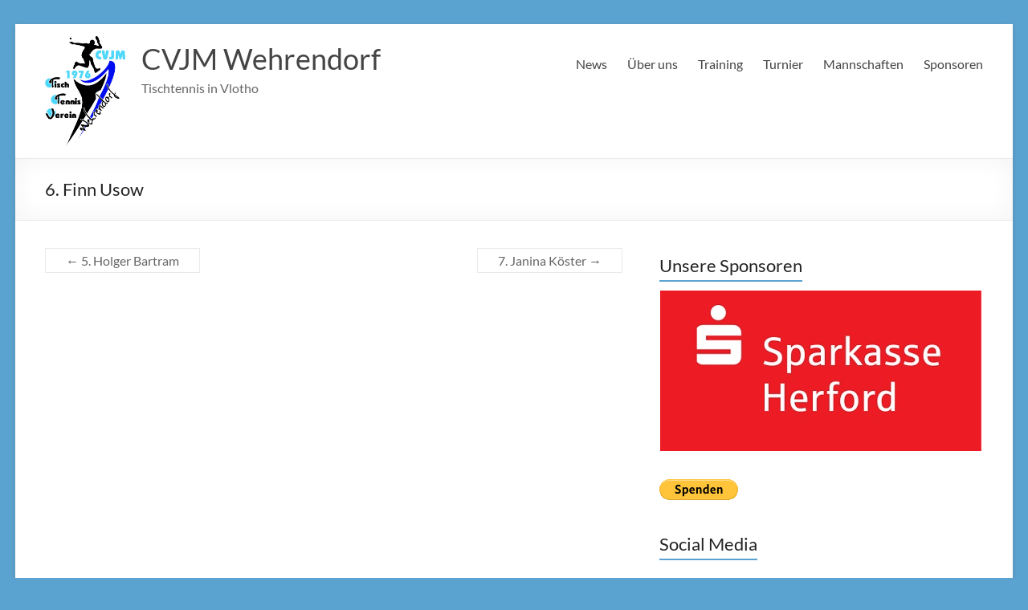

--- FILE ---
content_type: text/html; charset=UTF-8
request_url: https://www.tischtennisverein-cvjm-wehrendorf.de/team_mf/6-finn-usow
body_size: 16470
content:
<!DOCTYPE html>
<!--[if IE 7]>
<html class="ie ie7" lang="de">
<![endif]-->
<!--[if IE 8]>
<html class="ie ie8" lang="de">
<![endif]-->
<!--[if !(IE 7) & !(IE 8)]><!-->
<html lang="de">
<!--<![endif]-->
<head>
	<meta charset="UTF-8" />
	<meta name="viewport" content="width=device-width, initial-scale=1">
	<link rel="profile" href="http://gmpg.org/xfn/11" />
	<title>6. Finn Usow &#8211; CVJM Wehrendorf</title>
<meta name='robots' content='max-image-preview:large' />
<link rel='dns-prefetch' href='//www.tischtennisverein-cvjm-wehrendorf.de' />
<link rel="alternate" type="application/rss+xml" title="CVJM Wehrendorf &raquo; Feed" href="https://www.tischtennisverein-cvjm-wehrendorf.de/feed" />
<link rel="alternate" type="application/rss+xml" title="CVJM Wehrendorf &raquo; Kommentar-Feed" href="https://www.tischtennisverein-cvjm-wehrendorf.de/comments/feed" />
<script type="text/javascript">
window._wpemojiSettings = {"baseUrl":"https:\/\/s.w.org\/images\/core\/emoji\/14.0.0\/72x72\/","ext":".png","svgUrl":"https:\/\/s.w.org\/images\/core\/emoji\/14.0.0\/svg\/","svgExt":".svg","source":{"concatemoji":"https:\/\/www.tischtennisverein-cvjm-wehrendorf.de\/wp-includes\/js\/wp-emoji-release.min.js?ver=6.2.8"}};
/*! This file is auto-generated */
!function(e,a,t){var n,r,o,i=a.createElement("canvas"),p=i.getContext&&i.getContext("2d");function s(e,t){p.clearRect(0,0,i.width,i.height),p.fillText(e,0,0);e=i.toDataURL();return p.clearRect(0,0,i.width,i.height),p.fillText(t,0,0),e===i.toDataURL()}function c(e){var t=a.createElement("script");t.src=e,t.defer=t.type="text/javascript",a.getElementsByTagName("head")[0].appendChild(t)}for(o=Array("flag","emoji"),t.supports={everything:!0,everythingExceptFlag:!0},r=0;r<o.length;r++)t.supports[o[r]]=function(e){if(p&&p.fillText)switch(p.textBaseline="top",p.font="600 32px Arial",e){case"flag":return s("\ud83c\udff3\ufe0f\u200d\u26a7\ufe0f","\ud83c\udff3\ufe0f\u200b\u26a7\ufe0f")?!1:!s("\ud83c\uddfa\ud83c\uddf3","\ud83c\uddfa\u200b\ud83c\uddf3")&&!s("\ud83c\udff4\udb40\udc67\udb40\udc62\udb40\udc65\udb40\udc6e\udb40\udc67\udb40\udc7f","\ud83c\udff4\u200b\udb40\udc67\u200b\udb40\udc62\u200b\udb40\udc65\u200b\udb40\udc6e\u200b\udb40\udc67\u200b\udb40\udc7f");case"emoji":return!s("\ud83e\udef1\ud83c\udffb\u200d\ud83e\udef2\ud83c\udfff","\ud83e\udef1\ud83c\udffb\u200b\ud83e\udef2\ud83c\udfff")}return!1}(o[r]),t.supports.everything=t.supports.everything&&t.supports[o[r]],"flag"!==o[r]&&(t.supports.everythingExceptFlag=t.supports.everythingExceptFlag&&t.supports[o[r]]);t.supports.everythingExceptFlag=t.supports.everythingExceptFlag&&!t.supports.flag,t.DOMReady=!1,t.readyCallback=function(){t.DOMReady=!0},t.supports.everything||(n=function(){t.readyCallback()},a.addEventListener?(a.addEventListener("DOMContentLoaded",n,!1),e.addEventListener("load",n,!1)):(e.attachEvent("onload",n),a.attachEvent("onreadystatechange",function(){"complete"===a.readyState&&t.readyCallback()})),(e=t.source||{}).concatemoji?c(e.concatemoji):e.wpemoji&&e.twemoji&&(c(e.twemoji),c(e.wpemoji)))}(window,document,window._wpemojiSettings);
</script>
<style type="text/css">
img.wp-smiley,
img.emoji {
	display: inline !important;
	border: none !important;
	box-shadow: none !important;
	height: 1em !important;
	width: 1em !important;
	margin: 0 0.07em !important;
	vertical-align: -0.1em !important;
	background: none !important;
	padding: 0 !important;
}
</style>
	<link rel='stylesheet' id='sbi_styles-css' href='https://www.tischtennisverein-cvjm-wehrendorf.de/wp-content/plugins/instagram-feed/css/sbi-styles.min.css?ver=6.2.7' type='text/css' media='all' />
<link rel='stylesheet' id='wp-block-library-css' href='https://www.tischtennisverein-cvjm-wehrendorf.de/wp-includes/css/dist/block-library/style.min.css?ver=6.2.8' type='text/css' media='all' />
<style id='wp-block-library-theme-inline-css' type='text/css'>
.wp-block-audio figcaption{color:#555;font-size:13px;text-align:center}.is-dark-theme .wp-block-audio figcaption{color:hsla(0,0%,100%,.65)}.wp-block-audio{margin:0 0 1em}.wp-block-code{border:1px solid #ccc;border-radius:4px;font-family:Menlo,Consolas,monaco,monospace;padding:.8em 1em}.wp-block-embed figcaption{color:#555;font-size:13px;text-align:center}.is-dark-theme .wp-block-embed figcaption{color:hsla(0,0%,100%,.65)}.wp-block-embed{margin:0 0 1em}.blocks-gallery-caption{color:#555;font-size:13px;text-align:center}.is-dark-theme .blocks-gallery-caption{color:hsla(0,0%,100%,.65)}.wp-block-image figcaption{color:#555;font-size:13px;text-align:center}.is-dark-theme .wp-block-image figcaption{color:hsla(0,0%,100%,.65)}.wp-block-image{margin:0 0 1em}.wp-block-pullquote{border-bottom:4px solid;border-top:4px solid;color:currentColor;margin-bottom:1.75em}.wp-block-pullquote cite,.wp-block-pullquote footer,.wp-block-pullquote__citation{color:currentColor;font-size:.8125em;font-style:normal;text-transform:uppercase}.wp-block-quote{border-left:.25em solid;margin:0 0 1.75em;padding-left:1em}.wp-block-quote cite,.wp-block-quote footer{color:currentColor;font-size:.8125em;font-style:normal;position:relative}.wp-block-quote.has-text-align-right{border-left:none;border-right:.25em solid;padding-left:0;padding-right:1em}.wp-block-quote.has-text-align-center{border:none;padding-left:0}.wp-block-quote.is-large,.wp-block-quote.is-style-large,.wp-block-quote.is-style-plain{border:none}.wp-block-search .wp-block-search__label{font-weight:700}.wp-block-search__button{border:1px solid #ccc;padding:.375em .625em}:where(.wp-block-group.has-background){padding:1.25em 2.375em}.wp-block-separator.has-css-opacity{opacity:.4}.wp-block-separator{border:none;border-bottom:2px solid;margin-left:auto;margin-right:auto}.wp-block-separator.has-alpha-channel-opacity{opacity:1}.wp-block-separator:not(.is-style-wide):not(.is-style-dots){width:100px}.wp-block-separator.has-background:not(.is-style-dots){border-bottom:none;height:1px}.wp-block-separator.has-background:not(.is-style-wide):not(.is-style-dots){height:2px}.wp-block-table{margin:0 0 1em}.wp-block-table td,.wp-block-table th{word-break:normal}.wp-block-table figcaption{color:#555;font-size:13px;text-align:center}.is-dark-theme .wp-block-table figcaption{color:hsla(0,0%,100%,.65)}.wp-block-video figcaption{color:#555;font-size:13px;text-align:center}.is-dark-theme .wp-block-video figcaption{color:hsla(0,0%,100%,.65)}.wp-block-video{margin:0 0 1em}.wp-block-template-part.has-background{margin-bottom:0;margin-top:0;padding:1.25em 2.375em}
</style>
<link rel='stylesheet' id='classic-theme-styles-css' href='https://www.tischtennisverein-cvjm-wehrendorf.de/wp-includes/css/classic-themes.min.css?ver=6.2.8' type='text/css' media='all' />
<style id='global-styles-inline-css' type='text/css'>
body{--wp--preset--color--black: #000000;--wp--preset--color--cyan-bluish-gray: #abb8c3;--wp--preset--color--white: #ffffff;--wp--preset--color--pale-pink: #f78da7;--wp--preset--color--vivid-red: #cf2e2e;--wp--preset--color--luminous-vivid-orange: #ff6900;--wp--preset--color--luminous-vivid-amber: #fcb900;--wp--preset--color--light-green-cyan: #7bdcb5;--wp--preset--color--vivid-green-cyan: #00d084;--wp--preset--color--pale-cyan-blue: #8ed1fc;--wp--preset--color--vivid-cyan-blue: #0693e3;--wp--preset--color--vivid-purple: #9b51e0;--wp--preset--gradient--vivid-cyan-blue-to-vivid-purple: linear-gradient(135deg,rgba(6,147,227,1) 0%,rgb(155,81,224) 100%);--wp--preset--gradient--light-green-cyan-to-vivid-green-cyan: linear-gradient(135deg,rgb(122,220,180) 0%,rgb(0,208,130) 100%);--wp--preset--gradient--luminous-vivid-amber-to-luminous-vivid-orange: linear-gradient(135deg,rgba(252,185,0,1) 0%,rgba(255,105,0,1) 100%);--wp--preset--gradient--luminous-vivid-orange-to-vivid-red: linear-gradient(135deg,rgba(255,105,0,1) 0%,rgb(207,46,46) 100%);--wp--preset--gradient--very-light-gray-to-cyan-bluish-gray: linear-gradient(135deg,rgb(238,238,238) 0%,rgb(169,184,195) 100%);--wp--preset--gradient--cool-to-warm-spectrum: linear-gradient(135deg,rgb(74,234,220) 0%,rgb(151,120,209) 20%,rgb(207,42,186) 40%,rgb(238,44,130) 60%,rgb(251,105,98) 80%,rgb(254,248,76) 100%);--wp--preset--gradient--blush-light-purple: linear-gradient(135deg,rgb(255,206,236) 0%,rgb(152,150,240) 100%);--wp--preset--gradient--blush-bordeaux: linear-gradient(135deg,rgb(254,205,165) 0%,rgb(254,45,45) 50%,rgb(107,0,62) 100%);--wp--preset--gradient--luminous-dusk: linear-gradient(135deg,rgb(255,203,112) 0%,rgb(199,81,192) 50%,rgb(65,88,208) 100%);--wp--preset--gradient--pale-ocean: linear-gradient(135deg,rgb(255,245,203) 0%,rgb(182,227,212) 50%,rgb(51,167,181) 100%);--wp--preset--gradient--electric-grass: linear-gradient(135deg,rgb(202,248,128) 0%,rgb(113,206,126) 100%);--wp--preset--gradient--midnight: linear-gradient(135deg,rgb(2,3,129) 0%,rgb(40,116,252) 100%);--wp--preset--duotone--dark-grayscale: url('#wp-duotone-dark-grayscale');--wp--preset--duotone--grayscale: url('#wp-duotone-grayscale');--wp--preset--duotone--purple-yellow: url('#wp-duotone-purple-yellow');--wp--preset--duotone--blue-red: url('#wp-duotone-blue-red');--wp--preset--duotone--midnight: url('#wp-duotone-midnight');--wp--preset--duotone--magenta-yellow: url('#wp-duotone-magenta-yellow');--wp--preset--duotone--purple-green: url('#wp-duotone-purple-green');--wp--preset--duotone--blue-orange: url('#wp-duotone-blue-orange');--wp--preset--font-size--small: 13px;--wp--preset--font-size--medium: 20px;--wp--preset--font-size--large: 36px;--wp--preset--font-size--x-large: 42px;--wp--preset--spacing--20: 0.44rem;--wp--preset--spacing--30: 0.67rem;--wp--preset--spacing--40: 1rem;--wp--preset--spacing--50: 1.5rem;--wp--preset--spacing--60: 2.25rem;--wp--preset--spacing--70: 3.38rem;--wp--preset--spacing--80: 5.06rem;--wp--preset--shadow--natural: 6px 6px 9px rgba(0, 0, 0, 0.2);--wp--preset--shadow--deep: 12px 12px 50px rgba(0, 0, 0, 0.4);--wp--preset--shadow--sharp: 6px 6px 0px rgba(0, 0, 0, 0.2);--wp--preset--shadow--outlined: 6px 6px 0px -3px rgba(255, 255, 255, 1), 6px 6px rgba(0, 0, 0, 1);--wp--preset--shadow--crisp: 6px 6px 0px rgba(0, 0, 0, 1);}:where(.is-layout-flex){gap: 0.5em;}body .is-layout-flow > .alignleft{float: left;margin-inline-start: 0;margin-inline-end: 2em;}body .is-layout-flow > .alignright{float: right;margin-inline-start: 2em;margin-inline-end: 0;}body .is-layout-flow > .aligncenter{margin-left: auto !important;margin-right: auto !important;}body .is-layout-constrained > .alignleft{float: left;margin-inline-start: 0;margin-inline-end: 2em;}body .is-layout-constrained > .alignright{float: right;margin-inline-start: 2em;margin-inline-end: 0;}body .is-layout-constrained > .aligncenter{margin-left: auto !important;margin-right: auto !important;}body .is-layout-constrained > :where(:not(.alignleft):not(.alignright):not(.alignfull)){max-width: var(--wp--style--global--content-size);margin-left: auto !important;margin-right: auto !important;}body .is-layout-constrained > .alignwide{max-width: var(--wp--style--global--wide-size);}body .is-layout-flex{display: flex;}body .is-layout-flex{flex-wrap: wrap;align-items: center;}body .is-layout-flex > *{margin: 0;}:where(.wp-block-columns.is-layout-flex){gap: 2em;}.has-black-color{color: var(--wp--preset--color--black) !important;}.has-cyan-bluish-gray-color{color: var(--wp--preset--color--cyan-bluish-gray) !important;}.has-white-color{color: var(--wp--preset--color--white) !important;}.has-pale-pink-color{color: var(--wp--preset--color--pale-pink) !important;}.has-vivid-red-color{color: var(--wp--preset--color--vivid-red) !important;}.has-luminous-vivid-orange-color{color: var(--wp--preset--color--luminous-vivid-orange) !important;}.has-luminous-vivid-amber-color{color: var(--wp--preset--color--luminous-vivid-amber) !important;}.has-light-green-cyan-color{color: var(--wp--preset--color--light-green-cyan) !important;}.has-vivid-green-cyan-color{color: var(--wp--preset--color--vivid-green-cyan) !important;}.has-pale-cyan-blue-color{color: var(--wp--preset--color--pale-cyan-blue) !important;}.has-vivid-cyan-blue-color{color: var(--wp--preset--color--vivid-cyan-blue) !important;}.has-vivid-purple-color{color: var(--wp--preset--color--vivid-purple) !important;}.has-black-background-color{background-color: var(--wp--preset--color--black) !important;}.has-cyan-bluish-gray-background-color{background-color: var(--wp--preset--color--cyan-bluish-gray) !important;}.has-white-background-color{background-color: var(--wp--preset--color--white) !important;}.has-pale-pink-background-color{background-color: var(--wp--preset--color--pale-pink) !important;}.has-vivid-red-background-color{background-color: var(--wp--preset--color--vivid-red) !important;}.has-luminous-vivid-orange-background-color{background-color: var(--wp--preset--color--luminous-vivid-orange) !important;}.has-luminous-vivid-amber-background-color{background-color: var(--wp--preset--color--luminous-vivid-amber) !important;}.has-light-green-cyan-background-color{background-color: var(--wp--preset--color--light-green-cyan) !important;}.has-vivid-green-cyan-background-color{background-color: var(--wp--preset--color--vivid-green-cyan) !important;}.has-pale-cyan-blue-background-color{background-color: var(--wp--preset--color--pale-cyan-blue) !important;}.has-vivid-cyan-blue-background-color{background-color: var(--wp--preset--color--vivid-cyan-blue) !important;}.has-vivid-purple-background-color{background-color: var(--wp--preset--color--vivid-purple) !important;}.has-black-border-color{border-color: var(--wp--preset--color--black) !important;}.has-cyan-bluish-gray-border-color{border-color: var(--wp--preset--color--cyan-bluish-gray) !important;}.has-white-border-color{border-color: var(--wp--preset--color--white) !important;}.has-pale-pink-border-color{border-color: var(--wp--preset--color--pale-pink) !important;}.has-vivid-red-border-color{border-color: var(--wp--preset--color--vivid-red) !important;}.has-luminous-vivid-orange-border-color{border-color: var(--wp--preset--color--luminous-vivid-orange) !important;}.has-luminous-vivid-amber-border-color{border-color: var(--wp--preset--color--luminous-vivid-amber) !important;}.has-light-green-cyan-border-color{border-color: var(--wp--preset--color--light-green-cyan) !important;}.has-vivid-green-cyan-border-color{border-color: var(--wp--preset--color--vivid-green-cyan) !important;}.has-pale-cyan-blue-border-color{border-color: var(--wp--preset--color--pale-cyan-blue) !important;}.has-vivid-cyan-blue-border-color{border-color: var(--wp--preset--color--vivid-cyan-blue) !important;}.has-vivid-purple-border-color{border-color: var(--wp--preset--color--vivid-purple) !important;}.has-vivid-cyan-blue-to-vivid-purple-gradient-background{background: var(--wp--preset--gradient--vivid-cyan-blue-to-vivid-purple) !important;}.has-light-green-cyan-to-vivid-green-cyan-gradient-background{background: var(--wp--preset--gradient--light-green-cyan-to-vivid-green-cyan) !important;}.has-luminous-vivid-amber-to-luminous-vivid-orange-gradient-background{background: var(--wp--preset--gradient--luminous-vivid-amber-to-luminous-vivid-orange) !important;}.has-luminous-vivid-orange-to-vivid-red-gradient-background{background: var(--wp--preset--gradient--luminous-vivid-orange-to-vivid-red) !important;}.has-very-light-gray-to-cyan-bluish-gray-gradient-background{background: var(--wp--preset--gradient--very-light-gray-to-cyan-bluish-gray) !important;}.has-cool-to-warm-spectrum-gradient-background{background: var(--wp--preset--gradient--cool-to-warm-spectrum) !important;}.has-blush-light-purple-gradient-background{background: var(--wp--preset--gradient--blush-light-purple) !important;}.has-blush-bordeaux-gradient-background{background: var(--wp--preset--gradient--blush-bordeaux) !important;}.has-luminous-dusk-gradient-background{background: var(--wp--preset--gradient--luminous-dusk) !important;}.has-pale-ocean-gradient-background{background: var(--wp--preset--gradient--pale-ocean) !important;}.has-electric-grass-gradient-background{background: var(--wp--preset--gradient--electric-grass) !important;}.has-midnight-gradient-background{background: var(--wp--preset--gradient--midnight) !important;}.has-small-font-size{font-size: var(--wp--preset--font-size--small) !important;}.has-medium-font-size{font-size: var(--wp--preset--font-size--medium) !important;}.has-large-font-size{font-size: var(--wp--preset--font-size--large) !important;}.has-x-large-font-size{font-size: var(--wp--preset--font-size--x-large) !important;}
.wp-block-navigation a:where(:not(.wp-element-button)){color: inherit;}
:where(.wp-block-columns.is-layout-flex){gap: 2em;}
.wp-block-pullquote{font-size: 1.5em;line-height: 1.6;}
</style>
<link rel='stylesheet' id='contact-form-7-css' href='https://www.tischtennisverein-cvjm-wehrendorf.de/wp-content/plugins/contact-form-7/includes/css/styles.css?ver=5.7.7' type='text/css' media='all' />
<link rel='stylesheet' id='easingslider-css' href='https://www.tischtennisverein-cvjm-wehrendorf.de/wp-content/plugins/easing-slider/assets/css/public.min.css?ver=3.0.8' type='text/css' media='all' />
<link rel='stylesheet' id='team_manager-normalize-css-css' href='https://www.tischtennisverein-cvjm-wehrendorf.de/wp-content/plugins/team-showcase/assets/css/normalize.css?ver=6.2.8' type='text/css' media='all' />
<link rel='stylesheet' id='team_manager-awesome-css-css' href='https://www.tischtennisverein-cvjm-wehrendorf.de/wp-content/plugins/team-showcase/assets/css/font-awesome.css?ver=6.2.8' type='text/css' media='all' />
<link rel='stylesheet' id='team_manager-featherlight-css-css' href='https://www.tischtennisverein-cvjm-wehrendorf.de/wp-content/plugins/team-showcase/assets/css/featherlight.css?ver=6.2.8' type='text/css' media='all' />
<link rel='stylesheet' id='team_manager-style1-css-css' href='https://www.tischtennisverein-cvjm-wehrendorf.de/wp-content/plugins/team-showcase/assets/css/style1.css?ver=6.2.8' type='text/css' media='all' />
<link rel='stylesheet' id='spacious_style-css' href='https://www.tischtennisverein-cvjm-wehrendorf.de/wp-content/themes/spacious/style.css?ver=6.2.8' type='text/css' media='all' />
<style id='spacious_style-inline-css' type='text/css'>
.previous a:hover, .next a:hover, a, #site-title a:hover, .main-navigation ul li.current_page_item a, .main-navigation ul li:hover > a, .main-navigation ul li ul li a:hover, .main-navigation ul li ul li:hover > a, .main-navigation ul li.current-menu-item ul li a:hover, .main-navigation ul li:hover > .sub-toggle, .main-navigation a:hover, .main-navigation ul li.current-menu-item a, .main-navigation ul li.current_page_ancestor a, .main-navigation ul li.current-menu-ancestor a, .main-navigation ul li.current_page_item a, .main-navigation ul li:hover > a, .small-menu a:hover, .small-menu ul li.current-menu-item a, .small-menu ul li.current_page_ancestor a, .small-menu ul li.current-menu-ancestor a, .small-menu ul li.current_page_item a, .small-menu ul li:hover > a, .breadcrumb a:hover, .tg-one-half .widget-title a:hover, .tg-one-third .widget-title a:hover, .tg-one-fourth .widget-title a:hover, .pagination a span:hover, #content .comments-area a.comment-permalink:hover, .comments-area .comment-author-link a:hover, .comment .comment-reply-link:hover, .nav-previous a:hover, .nav-next a:hover, #wp-calendar #today, .footer-widgets-area a:hover, .footer-socket-wrapper .copyright a:hover, .read-more, .more-link, .post .entry-title a:hover, .page .entry-title a:hover, .post .entry-meta a:hover, .type-page .entry-meta a:hover, .single #content .tags a:hover, .widget_testimonial .testimonial-icon:before, .header-action .search-wrapper:hover .fa{color:#5aa3d0;}.spacious-button, input[type="reset"], input[type="button"], input[type="submit"], button, #featured-slider .slider-read-more-button, #controllers a:hover, #controllers a.active, .pagination span ,.site-header .menu-toggle:hover, .call-to-action-button, .comments-area .comment-author-link span, a#back-top:before, .post .entry-meta .read-more-link, a#scroll-up, .search-form span, .main-navigation .tg-header-button-wrap.button-one a{background-color:#5aa3d0;}.main-small-navigation li:hover, .main-small-navigation ul > .current_page_item, .main-small-navigation ul > .current-menu-item, .spacious-woocommerce-cart-views .cart-value{background:#5aa3d0;}.main-navigation ul li ul, .widget_testimonial .testimonial-post{border-top-color:#5aa3d0;}blockquote, .call-to-action-content-wrapper{border-left-color:#5aa3d0;}.site-header .menu-toggle:hover.entry-meta a.read-more:hover,#featured-slider .slider-read-more-button:hover,.call-to-action-button:hover,.entry-meta .read-more-link:hover,.spacious-button:hover, input[type="reset"]:hover, input[type="button"]:hover, input[type="submit"]:hover, button:hover{background:#28719e;}.pagination a span:hover, .main-navigation .tg-header-button-wrap.button-one a{border-color:#5aa3d0;}.widget-title span{border-bottom-color:#5aa3d0;}.widget_service_block a.more-link:hover, .widget_featured_single_post a.read-more:hover,#secondary a:hover,logged-in-as:hover  a,.single-page p a:hover{color:#28719e;}.main-navigation .tg-header-button-wrap.button-one a:hover{background-color:#28719e;}
</style>
<link rel='stylesheet' id='spacious-genericons-css' href='https://www.tischtennisverein-cvjm-wehrendorf.de/wp-content/themes/spacious/genericons/genericons.css?ver=3.3.1' type='text/css' media='all' />
<link rel='stylesheet' id='spacious-font-awesome-css' href='https://www.tischtennisverein-cvjm-wehrendorf.de/wp-content/themes/spacious/font-awesome/css/font-awesome.min.css?ver=4.7.0' type='text/css' media='all' />
<!--n2css--><script type='text/javascript' src='https://www.tischtennisverein-cvjm-wehrendorf.de/wp-includes/js/jquery/jquery.min.js?ver=3.6.4' id='jquery-core-js'></script>
<script type='text/javascript' src='https://www.tischtennisverein-cvjm-wehrendorf.de/wp-includes/js/jquery/jquery-migrate.min.js?ver=3.4.0' id='jquery-migrate-js'></script>
<script type='text/javascript' src='https://www.tischtennisverein-cvjm-wehrendorf.de/wp-content/plugins/easing-slider/assets/js/public.min.js?ver=3.0.8' id='easingslider-js'></script>
<script type='text/javascript' src='https://www.tischtennisverein-cvjm-wehrendorf.de/wp-content/plugins/team-showcase/assets/js/modernizr.custom.js?ver=1.0' id='team_manager-modernizer-js'></script>
<script type='text/javascript' src='https://www.tischtennisverein-cvjm-wehrendorf.de/wp-content/plugins/team-showcase/assets/js/classie.js?ver=1.0' id='team_manager-classie-js'></script>
<script type='text/javascript' src='https://www.tischtennisverein-cvjm-wehrendorf.de/wp-content/plugins/team-showcase/assets/js/featherlight.js?ver=1.0' id='team_manager-featherlight-js'></script>
<script type='text/javascript' src='https://www.tischtennisverein-cvjm-wehrendorf.de/wp-content/plugins/team-showcase/assets/js/main.js?ver=1.0' id='team_manager-main-js'></script>
<script type='text/javascript' src='https://www.tischtennisverein-cvjm-wehrendorf.de/wp-content/themes/spacious/js/spacious-custom.js?ver=6.2.8' id='spacious-custom-js'></script>
<!--[if lte IE 8]>
<script type='text/javascript' src='https://www.tischtennisverein-cvjm-wehrendorf.de/wp-content/themes/spacious/js/html5shiv.min.js?ver=6.2.8' id='html5-js'></script>
<![endif]-->
<link rel="https://api.w.org/" href="https://www.tischtennisverein-cvjm-wehrendorf.de/wp-json/" /><link rel="EditURI" type="application/rsd+xml" title="RSD" href="https://www.tischtennisverein-cvjm-wehrendorf.de/xmlrpc.php?rsd" />
<link rel="wlwmanifest" type="application/wlwmanifest+xml" href="https://www.tischtennisverein-cvjm-wehrendorf.de/wp-includes/wlwmanifest.xml" />
<meta name="generator" content="WordPress 6.2.8" />
<link rel="canonical" href="https://www.tischtennisverein-cvjm-wehrendorf.de/team_mf/6-finn-usow" />
<link rel='shortlink' href='https://www.tischtennisverein-cvjm-wehrendorf.de/?p=1351' />
<link rel="alternate" type="application/json+oembed" href="https://www.tischtennisverein-cvjm-wehrendorf.de/wp-json/oembed/1.0/embed?url=https%3A%2F%2Fwww.tischtennisverein-cvjm-wehrendorf.de%2Fteam_mf%2F6-finn-usow" />
<link rel="alternate" type="text/xml+oembed" href="https://www.tischtennisverein-cvjm-wehrendorf.de/wp-json/oembed/1.0/embed?url=https%3A%2F%2Fwww.tischtennisverein-cvjm-wehrendorf.de%2Fteam_mf%2F6-finn-usow&#038;format=xml" />
<style id="mystickymenu" type="text/css">#mysticky-nav { width:100%; position: static; }#mysticky-nav.wrapfixed { position:fixed; left: 0px; margin-top:0px;  z-index: 99990; -webkit-transition: 0.3s; -moz-transition: 0.3s; -o-transition: 0.3s; transition: 0.3s; -ms-filter:"progid:DXImageTransform.Microsoft.Alpha(Opacity=90)"; filter: alpha(opacity=90); opacity:0.9; background-color: #f7f5e7;}#mysticky-nav.wrapfixed .myfixed{ background-color: #f7f5e7; position: relative;top: auto;left: auto;right: auto;}#mysticky-nav .myfixed { margin:0 auto; float:none; border:0px; background:none; max-width:100%; }</style>			<style type="text/css">
																															</style>
				<style type="text/css">
			#site-title a {
			color: 5aa3d0;
		}
		#site-description {
			color: 5aa3d0;
		}
		</style>
	<style type="text/css" id="custom-background-css">
body.custom-background { background-color: #5aa3d0; }
</style>
	<link rel="icon" href="https://www.tischtennisverein-cvjm-wehrendorf.de/wp-content/uploads/2019/01/cropped-cropped-Logo_Tisch_Tennis_Verein_Wehrendorf_in_Pfaden_small-1-32x32.jpg" sizes="32x32" />
<link rel="icon" href="https://www.tischtennisverein-cvjm-wehrendorf.de/wp-content/uploads/2019/01/cropped-cropped-Logo_Tisch_Tennis_Verein_Wehrendorf_in_Pfaden_small-1-192x192.jpg" sizes="192x192" />
<link rel="apple-touch-icon" href="https://www.tischtennisverein-cvjm-wehrendorf.de/wp-content/uploads/2019/01/cropped-cropped-Logo_Tisch_Tennis_Verein_Wehrendorf_in_Pfaden_small-1-180x180.jpg" />
<meta name="msapplication-TileImage" content="https://www.tischtennisverein-cvjm-wehrendorf.de/wp-content/uploads/2019/01/cropped-cropped-Logo_Tisch_Tennis_Verein_Wehrendorf_in_Pfaden_small-1-270x270.jpg" />
		<style type="text/css"> blockquote { border-left: 3px solid #5aa3d0; }
			.spacious-button, input[type="reset"], input[type="button"], input[type="submit"], button { background-color: #5aa3d0; }
			.previous a:hover, .next a:hover { 	color: #5aa3d0; }
			a { color: #5aa3d0; }
			#site-title a:hover { color: #5aa3d0; }
			.main-navigation ul li.current_page_item a, .main-navigation ul li:hover > a { color: #5aa3d0; }
			.main-navigation ul li ul { border-top: 1px solid #5aa3d0; }
			.main-navigation ul li ul li a:hover, .main-navigation ul li ul li:hover > a, .main-navigation ul li.current-menu-item ul li a:hover, .main-navigation ul li:hover > .sub-toggle { color: #5aa3d0; }
			.site-header .menu-toggle:hover.entry-meta a.read-more:hover,#featured-slider .slider-read-more-button:hover,.call-to-action-button:hover,.entry-meta .read-more-link:hover,.spacious-button:hover, input[type="reset"]:hover, input[type="button"]:hover, input[type="submit"]:hover, button:hover { background: #28719e; }
			.main-small-navigation li:hover { background: #5aa3d0; }
			.main-small-navigation ul > .current_page_item, .main-small-navigation ul > .current-menu-item { background: #5aa3d0; }
			.main-navigation a:hover, .main-navigation ul li.current-menu-item a, .main-navigation ul li.current_page_ancestor a, .main-navigation ul li.current-menu-ancestor a, .main-navigation ul li.current_page_item a, .main-navigation ul li:hover > a  { color: #5aa3d0; }
			.small-menu a:hover, .small-menu ul li.current-menu-item a, .small-menu ul li.current_page_ancestor a, .small-menu ul li.current-menu-ancestor a, .small-menu ul li.current_page_item a, .small-menu ul li:hover > a { color: #5aa3d0; }
			#featured-slider .slider-read-more-button { background-color: #5aa3d0; }
			#controllers a:hover, #controllers a.active { background-color: #5aa3d0; color: #5aa3d0; }
			.widget_service_block a.more-link:hover, .widget_featured_single_post a.read-more:hover,#secondary a:hover,logged-in-as:hover  a,.single-page p a:hover{ color: #28719e; }
			.breadcrumb a:hover { color: #5aa3d0; }
			.tg-one-half .widget-title a:hover, .tg-one-third .widget-title a:hover, .tg-one-fourth .widget-title a:hover { color: #5aa3d0; }
			.pagination span ,.site-header .menu-toggle:hover{ background-color: #5aa3d0; }
			.pagination a span:hover { color: #5aa3d0; border-color: #5aa3d0; }
			.widget_testimonial .testimonial-post { border-color: #5aa3d0 #EAEAEA #EAEAEA #EAEAEA; }
			.call-to-action-content-wrapper { border-color: #EAEAEA #EAEAEA #EAEAEA #5aa3d0; }
			.call-to-action-button { background-color: #5aa3d0; }
			#content .comments-area a.comment-permalink:hover { color: #5aa3d0; }
			.comments-area .comment-author-link a:hover { color: #5aa3d0; }
			.comments-area .comment-author-link span { background-color: #5aa3d0; }
			.comment .comment-reply-link:hover { color: #5aa3d0; }
			.nav-previous a:hover, .nav-next a:hover { color: #5aa3d0; }
			#wp-calendar #today { color: #5aa3d0; }
			.widget-title span { border-bottom: 2px solid #5aa3d0; }
			.footer-widgets-area a:hover { color: #5aa3d0 !important; }
			.footer-socket-wrapper .copyright a:hover { color: #5aa3d0; }
			a#back-top:before { background-color: #5aa3d0; }
			.read-more, .more-link { color: #5aa3d0; }
			.post .entry-title a:hover, .page .entry-title a:hover { color: #5aa3d0; }
			.post .entry-meta .read-more-link { background-color: #5aa3d0; }
			.post .entry-meta a:hover, .type-page .entry-meta a:hover { color: #5aa3d0; }
			.single #content .tags a:hover { color: #5aa3d0; }
			.widget_testimonial .testimonial-icon:before { color: #5aa3d0; }
			a#scroll-up { background-color: #5aa3d0; }
			.search-form span { background-color: #5aa3d0; }.header-action .search-wrapper:hover .fa{ color: #5aa3d0} .spacious-woocommerce-cart-views .cart-value { background:#5aa3d0}.main-navigation .tg-header-button-wrap.button-one a{background-color:#5aa3d0} .main-navigation .tg-header-button-wrap.button-one a{border-color:#5aa3d0}.main-navigation .tg-header-button-wrap.button-one a:hover{background-color:#28719e}.main-navigation .tg-header-button-wrap.button-one a:hover{border-color:#28719e}</style>
				<style type="text/css" id="wp-custom-css">
			.custom-logo {
	width: 100px;
}


.by-author, .date, .category {
	display: none;
}
		</style>
		</head>

<body class="team_mf-template-default single single-team_mf postid-1351 custom-background wp-custom-logo wp-embed-responsive  narrow-1218">

<svg xmlns="http://www.w3.org/2000/svg" viewBox="0 0 0 0" width="0" height="0" focusable="false" role="none" style="visibility: hidden; position: absolute; left: -9999px; overflow: hidden;" ><defs><filter id="wp-duotone-dark-grayscale"><feColorMatrix color-interpolation-filters="sRGB" type="matrix" values=" .299 .587 .114 0 0 .299 .587 .114 0 0 .299 .587 .114 0 0 .299 .587 .114 0 0 " /><feComponentTransfer color-interpolation-filters="sRGB" ><feFuncR type="table" tableValues="0 0.49803921568627" /><feFuncG type="table" tableValues="0 0.49803921568627" /><feFuncB type="table" tableValues="0 0.49803921568627" /><feFuncA type="table" tableValues="1 1" /></feComponentTransfer><feComposite in2="SourceGraphic" operator="in" /></filter></defs></svg><svg xmlns="http://www.w3.org/2000/svg" viewBox="0 0 0 0" width="0" height="0" focusable="false" role="none" style="visibility: hidden; position: absolute; left: -9999px; overflow: hidden;" ><defs><filter id="wp-duotone-grayscale"><feColorMatrix color-interpolation-filters="sRGB" type="matrix" values=" .299 .587 .114 0 0 .299 .587 .114 0 0 .299 .587 .114 0 0 .299 .587 .114 0 0 " /><feComponentTransfer color-interpolation-filters="sRGB" ><feFuncR type="table" tableValues="0 1" /><feFuncG type="table" tableValues="0 1" /><feFuncB type="table" tableValues="0 1" /><feFuncA type="table" tableValues="1 1" /></feComponentTransfer><feComposite in2="SourceGraphic" operator="in" /></filter></defs></svg><svg xmlns="http://www.w3.org/2000/svg" viewBox="0 0 0 0" width="0" height="0" focusable="false" role="none" style="visibility: hidden; position: absolute; left: -9999px; overflow: hidden;" ><defs><filter id="wp-duotone-purple-yellow"><feColorMatrix color-interpolation-filters="sRGB" type="matrix" values=" .299 .587 .114 0 0 .299 .587 .114 0 0 .299 .587 .114 0 0 .299 .587 .114 0 0 " /><feComponentTransfer color-interpolation-filters="sRGB" ><feFuncR type="table" tableValues="0.54901960784314 0.98823529411765" /><feFuncG type="table" tableValues="0 1" /><feFuncB type="table" tableValues="0.71764705882353 0.25490196078431" /><feFuncA type="table" tableValues="1 1" /></feComponentTransfer><feComposite in2="SourceGraphic" operator="in" /></filter></defs></svg><svg xmlns="http://www.w3.org/2000/svg" viewBox="0 0 0 0" width="0" height="0" focusable="false" role="none" style="visibility: hidden; position: absolute; left: -9999px; overflow: hidden;" ><defs><filter id="wp-duotone-blue-red"><feColorMatrix color-interpolation-filters="sRGB" type="matrix" values=" .299 .587 .114 0 0 .299 .587 .114 0 0 .299 .587 .114 0 0 .299 .587 .114 0 0 " /><feComponentTransfer color-interpolation-filters="sRGB" ><feFuncR type="table" tableValues="0 1" /><feFuncG type="table" tableValues="0 0.27843137254902" /><feFuncB type="table" tableValues="0.5921568627451 0.27843137254902" /><feFuncA type="table" tableValues="1 1" /></feComponentTransfer><feComposite in2="SourceGraphic" operator="in" /></filter></defs></svg><svg xmlns="http://www.w3.org/2000/svg" viewBox="0 0 0 0" width="0" height="0" focusable="false" role="none" style="visibility: hidden; position: absolute; left: -9999px; overflow: hidden;" ><defs><filter id="wp-duotone-midnight"><feColorMatrix color-interpolation-filters="sRGB" type="matrix" values=" .299 .587 .114 0 0 .299 .587 .114 0 0 .299 .587 .114 0 0 .299 .587 .114 0 0 " /><feComponentTransfer color-interpolation-filters="sRGB" ><feFuncR type="table" tableValues="0 0" /><feFuncG type="table" tableValues="0 0.64705882352941" /><feFuncB type="table" tableValues="0 1" /><feFuncA type="table" tableValues="1 1" /></feComponentTransfer><feComposite in2="SourceGraphic" operator="in" /></filter></defs></svg><svg xmlns="http://www.w3.org/2000/svg" viewBox="0 0 0 0" width="0" height="0" focusable="false" role="none" style="visibility: hidden; position: absolute; left: -9999px; overflow: hidden;" ><defs><filter id="wp-duotone-magenta-yellow"><feColorMatrix color-interpolation-filters="sRGB" type="matrix" values=" .299 .587 .114 0 0 .299 .587 .114 0 0 .299 .587 .114 0 0 .299 .587 .114 0 0 " /><feComponentTransfer color-interpolation-filters="sRGB" ><feFuncR type="table" tableValues="0.78039215686275 1" /><feFuncG type="table" tableValues="0 0.94901960784314" /><feFuncB type="table" tableValues="0.35294117647059 0.47058823529412" /><feFuncA type="table" tableValues="1 1" /></feComponentTransfer><feComposite in2="SourceGraphic" operator="in" /></filter></defs></svg><svg xmlns="http://www.w3.org/2000/svg" viewBox="0 0 0 0" width="0" height="0" focusable="false" role="none" style="visibility: hidden; position: absolute; left: -9999px; overflow: hidden;" ><defs><filter id="wp-duotone-purple-green"><feColorMatrix color-interpolation-filters="sRGB" type="matrix" values=" .299 .587 .114 0 0 .299 .587 .114 0 0 .299 .587 .114 0 0 .299 .587 .114 0 0 " /><feComponentTransfer color-interpolation-filters="sRGB" ><feFuncR type="table" tableValues="0.65098039215686 0.40392156862745" /><feFuncG type="table" tableValues="0 1" /><feFuncB type="table" tableValues="0.44705882352941 0.4" /><feFuncA type="table" tableValues="1 1" /></feComponentTransfer><feComposite in2="SourceGraphic" operator="in" /></filter></defs></svg><svg xmlns="http://www.w3.org/2000/svg" viewBox="0 0 0 0" width="0" height="0" focusable="false" role="none" style="visibility: hidden; position: absolute; left: -9999px; overflow: hidden;" ><defs><filter id="wp-duotone-blue-orange"><feColorMatrix color-interpolation-filters="sRGB" type="matrix" values=" .299 .587 .114 0 0 .299 .587 .114 0 0 .299 .587 .114 0 0 .299 .587 .114 0 0 " /><feComponentTransfer color-interpolation-filters="sRGB" ><feFuncR type="table" tableValues="0.098039215686275 1" /><feFuncG type="table" tableValues="0 0.66274509803922" /><feFuncB type="table" tableValues="0.84705882352941 0.41960784313725" /><feFuncA type="table" tableValues="1 1" /></feComponentTransfer><feComposite in2="SourceGraphic" operator="in" /></filter></defs></svg>
<div id="page" class="hfeed site">
	<a class="skip-link screen-reader-text" href="#main">Zum Inhalt springen</a>

	
	
	<header id="masthead" class="site-header clearfix spacious-header-display-one">

		
		
		<div id="header-text-nav-container" class="">

			<div class="inner-wrap" id="spacious-header-display-one">

				<div id="header-text-nav-wrap" class="clearfix">
					<div id="header-left-section">
													<div id="header-logo-image">

								<a href="https://www.tischtennisverein-cvjm-wehrendorf.de/" class="custom-logo-link" rel="home"><img width="750" height="1024" src="https://www.tischtennisverein-cvjm-wehrendorf.de/wp-content/uploads/2019/01/Logo.jpg" class="custom-logo" alt="CVJM Wehrendorf" decoding="async" srcset="https://www.tischtennisverein-cvjm-wehrendorf.de/wp-content/uploads/2019/01/Logo.jpg 750w, https://www.tischtennisverein-cvjm-wehrendorf.de/wp-content/uploads/2019/01/Logo-220x300.jpg 220w" sizes="(max-width: 750px) 100vw, 750px" /></a>
							</div><!-- #header-logo-image -->

							
						<div id="header-text" class="">
															<h3 id="site-title">
									<a href="https://www.tischtennisverein-cvjm-wehrendorf.de/"
									   title="CVJM Wehrendorf"
									   rel="home">CVJM Wehrendorf</a>
								</h3>
														<p id="site-description">Tischtennis in Vlotho</p>
							<!-- #site-description -->
						</div><!-- #header-text -->

					</div><!-- #header-left-section -->
					<div id="header-right-section">
						
													<div class="header-action">
															</div>
						
						
		<nav id="site-navigation" class="main-navigation clearfix   " role="navigation">
			<p class="menu-toggle">
				<span class="screen-reader-text">Menü</span>
			</p>
			<div class="menu-primary-container"><ul id="menu-hauptmenue" class="menu"><li id="menu-item-21" class="menu-item menu-item-type-post_type menu-item-object-page current_page_parent menu-item-21"><a href="https://www.tischtennisverein-cvjm-wehrendorf.de/blog">News</a></li>
<li id="menu-item-243" class="menu-item menu-item-type-post_type menu-item-object-page menu-item-has-children menu-item-243"><a href="https://www.tischtennisverein-cvjm-wehrendorf.de/ueber-uns">Über uns</a>
<ul class="sub-menu">
	<li id="menu-item-244" class="menu-item menu-item-type-post_type menu-item-object-page menu-item-244"><a href="https://www.tischtennisverein-cvjm-wehrendorf.de/unsere-satzung">Unsere Satzung</a></li>
	<li id="menu-item-245" class="menu-item menu-item-type-post_type menu-item-object-page menu-item-245"><a href="https://www.tischtennisverein-cvjm-wehrendorf.de/der-vorstand">Der Vorstand</a></li>
	<li id="menu-item-373" class="menu-item menu-item-type-post_type menu-item-object-page menu-item-373"><a href="https://www.tischtennisverein-cvjm-wehrendorf.de/mitglied-werden">Mitglied werden</a></li>
	<li id="menu-item-1269" class="menu-item menu-item-type-post_type menu-item-object-page menu-item-1269"><a href="https://www.tischtennisverein-cvjm-wehrendorf.de/spenden">Spenden</a></li>
	<li id="menu-item-1778" class="menu-item menu-item-type-post_type menu-item-object-page menu-item-1778"><a href="https://www.tischtennisverein-cvjm-wehrendorf.de/fahrtkostenzuschuss-jugend">Fahrtkostenzuschuss Jugend</a></li>
	<li id="menu-item-1864" class="menu-item menu-item-type-post_type menu-item-object-page menu-item-1864"><a href="https://www.tischtennisverein-cvjm-wehrendorf.de/die-hymne">Die Hymne</a></li>
	<li id="menu-item-1858" class="menu-item menu-item-type-post_type menu-item-object-page menu-item-1858"><a href="https://www.tischtennisverein-cvjm-wehrendorf.de/faq-unser-vereinsleben">FAQ &#8211; Unser Vereinsleben</a></li>
	<li id="menu-item-1872" class="menu-item menu-item-type-post_type menu-item-object-page menu-item-1872"><a href="https://www.tischtennisverein-cvjm-wehrendorf.de/faq-die-wichtigsten-spielregeln">FAQ &#8211; Die wichtigsten Spielregeln</a></li>
</ul>
</li>
<li id="menu-item-188" class="menu-item menu-item-type-post_type menu-item-object-page menu-item-188"><a href="https://www.tischtennisverein-cvjm-wehrendorf.de/training">Training</a></li>
<li id="menu-item-345" class="menu-item menu-item-type-post_type menu-item-object-page menu-item-has-children menu-item-345"><a href="https://www.tischtennisverein-cvjm-wehrendorf.de/turnier">Turnier</a>
<ul class="sub-menu">
	<li id="menu-item-428" class="menu-item menu-item-type-post_type menu-item-object-page menu-item-428"><a href="https://www.tischtennisverein-cvjm-wehrendorf.de/17-westfaelisches-tischtennisturnier">17. Westfälisches Tischtennisturnier</a></li>
	<li id="menu-item-427" class="menu-item menu-item-type-post_type menu-item-object-page menu-item-427"><a href="https://www.tischtennisverein-cvjm-wehrendorf.de/18-westfaelisches-tischtennisturnier">18. Westfälisches Tischtennisturnier</a></li>
	<li id="menu-item-426" class="menu-item menu-item-type-post_type menu-item-object-page menu-item-426"><a href="https://www.tischtennisverein-cvjm-wehrendorf.de/19-westfaelisches-tischtenisturnier">19. Westfälisches Tischtenisturnier</a></li>
	<li id="menu-item-425" class="menu-item menu-item-type-post_type menu-item-object-page menu-item-425"><a href="https://www.tischtennisverein-cvjm-wehrendorf.de/20-westfaelisches-tischtennisturnier">20. Westfälisches Tischtennisturnier</a></li>
	<li id="menu-item-424" class="menu-item menu-item-type-post_type menu-item-object-page menu-item-has-children menu-item-424"><a href="https://www.tischtennisverein-cvjm-wehrendorf.de/21-westfaelisches-tischtennisturnier">21. Westfälisches Tischtennisturnier</a>
	<ul class="sub-menu">
		<li id="menu-item-459" class="menu-item menu-item-type-post_type menu-item-object-page menu-item-459"><a href="https://www.tischtennisverein-cvjm-wehrendorf.de/sieger-2018">Sieger 2018</a></li>
	</ul>
</li>
	<li id="menu-item-491" class="menu-item menu-item-type-post_type menu-item-object-page menu-item-491"><a href="https://www.tischtennisverein-cvjm-wehrendorf.de/22-westfaelisches-tischtennisturnier">22. Westfälisches Tischtennisturnier</a></li>
	<li id="menu-item-1212" class="menu-item menu-item-type-post_type menu-item-object-page menu-item-1212"><a href="https://www.tischtennisverein-cvjm-wehrendorf.de/turnier/24-westfaelisches-tischtennisturnier">24. Westfälisches Tischtennisturnier</a></li>
	<li id="menu-item-1607" class="menu-item menu-item-type-post_type menu-item-object-page menu-item-1607"><a href="https://www.tischtennisverein-cvjm-wehrendorf.de/turnier/25-westfaelisches-tischtennisturnier">25. Westfälisches Tischtennisturnier</a></li>
	<li id="menu-item-1762" class="menu-item menu-item-type-post_type menu-item-object-page menu-item-has-children menu-item-1762"><a href="https://www.tischtennisverein-cvjm-wehrendorf.de/26-westfaelisches-tischtennisturnier">26. Westfälisches Tischtennisturnier</a>
	<ul class="sub-menu">
		<li id="menu-item-1606" class="menu-item menu-item-type-post_type menu-item-object-page menu-item-1606"><a href="https://www.tischtennisverein-cvjm-wehrendorf.de/turnier/25-westfaelisches-tischtennisturnier/meldung-turnier-2024">Meldung Turnier 2025</a></li>
	</ul>
</li>
</ul>
</li>
<li id="menu-item-114" class="menu-item menu-item-type-post_type menu-item-object-page menu-item-has-children menu-item-114"><a href="https://www.tischtennisverein-cvjm-wehrendorf.de/mannschaften">Mannschaften</a>
<ul class="sub-menu">
	<li id="menu-item-113" class="menu-item menu-item-type-post_type menu-item-object-page menu-item-113"><a href="https://www.tischtennisverein-cvjm-wehrendorf.de/1-herren">1. Herren</a></li>
	<li id="menu-item-225" class="menu-item menu-item-type-post_type menu-item-object-page menu-item-225"><a href="https://www.tischtennisverein-cvjm-wehrendorf.de/2-herren">2. Herren</a></li>
	<li id="menu-item-273" class="menu-item menu-item-type-post_type menu-item-object-page menu-item-273"><a href="https://www.tischtennisverein-cvjm-wehrendorf.de/3-herren">3. Herren</a></li>
	<li id="menu-item-384" class="menu-item menu-item-type-post_type menu-item-object-page menu-item-384"><a href="https://www.tischtennisverein-cvjm-wehrendorf.de/4-herren">4. Herren</a></li>
	<li id="menu-item-767" class="menu-item menu-item-type-post_type menu-item-object-page menu-item-767"><a href="https://www.tischtennisverein-cvjm-wehrendorf.de/5-herren">5. Herren</a></li>
	<li id="menu-item-1361" class="menu-item menu-item-type-post_type menu-item-object-page menu-item-1361"><a href="https://www.tischtennisverein-cvjm-wehrendorf.de/6-herren">6. Herren</a></li>
	<li id="menu-item-1833" class="menu-item menu-item-type-post_type menu-item-object-page menu-item-1833"><a href="https://www.tischtennisverein-cvjm-wehrendorf.de/7-herren">7. Herren</a></li>
	<li id="menu-item-1832" class="menu-item menu-item-type-post_type menu-item-object-page menu-item-1832"><a href="https://www.tischtennisverein-cvjm-wehrendorf.de/senioren-40">Senioren 40</a></li>
	<li id="menu-item-629" class="menu-item menu-item-type-post_type menu-item-object-page menu-item-629"><a href="https://www.tischtennisverein-cvjm-wehrendorf.de/jungen-18">Jugend 19</a></li>
	<li id="menu-item-627" class="menu-item menu-item-type-post_type menu-item-object-page menu-item-627"><a href="https://www.tischtennisverein-cvjm-wehrendorf.de/jungen-15">Jugend 15</a></li>
	<li id="menu-item-626" class="menu-item menu-item-type-post_type menu-item-object-page menu-item-626"><a href="https://www.tischtennisverein-cvjm-wehrendorf.de/jungen-13">Jugend 13-1</a></li>
	<li id="menu-item-1464" class="menu-item menu-item-type-post_type menu-item-object-page menu-item-1464"><a href="https://www.tischtennisverein-cvjm-wehrendorf.de/jugend-13-2">Jugend 13-2</a></li>
</ul>
</li>
<li id="menu-item-1494" class="menu-item menu-item-type-post_type menu-item-object-page menu-item-1494"><a href="https://www.tischtennisverein-cvjm-wehrendorf.de/sponsoren">Sponsoren</a></li>
</ul></div>		</nav>

		
					</div><!-- #header-right-section -->

				</div><!-- #header-text-nav-wrap -->
			</div><!-- .inner-wrap -->
					</div><!-- #header-text-nav-container -->

		
						<div class="header-post-title-container clearfix">
					<div class="inner-wrap">
						<div class="post-title-wrapper">
																								<h1 class="header-post-title-class">6. Finn Usow</h1>
																						</div>
											</div>
				</div>
					</header>
			<div id="main" class="clearfix">
		<div class="inner-wrap">

	
	<div id="primary">
		<div id="content" class="clearfix">
			
				
<article id="post-1351" class="post-1351 team_mf type-team_mf status-publish has-post-thumbnail hentry team_mfcategory-2-herren">
		<div class="entry-content clearfix">
		<div class="extra-hatom-entry-title"><span class="entry-title">6. Finn Usow</span></div>	</div>

	
	</article>

						<ul class="default-wp-page clearfix">
			<li class="previous"><a href="https://www.tischtennisverein-cvjm-wehrendorf.de/team_mf/5-holger-bartram" rel="prev"><span class="meta-nav">&larr;</span> 5. Holger Bartram</a></li>
			<li class="next"><a href="https://www.tischtennisverein-cvjm-wehrendorf.de/team_mf/7-janina-koester" rel="next">7. Janina Köster <span class="meta-nav">&rarr;</span></a></li>
		</ul>
	
				
				
				
			
		</div><!-- #content -->
	</div><!-- #primary -->

	
<div id="secondary">
			
		<aside id="easingslider_widget-2" class="widget widget_easingslider_widget"><h3 class="widget-title"><span>Unsere Sponsoren</span></h3><style type="text/css">.easingslider-183 { width: 100%; }.easingslider-183 .easingslider-fade-in, .easingslider-fade-out { -webkit-animation-duration: 350ms; -moz-animation-duration: 350ms; animation-duration: 350ms; }</style><script type="text/javascript">window.EasingSlider183 = {"width":350,"height":200,"singleItem":true,"items":1,"itemsDesktop":false,"itemsDesktopSmall":false,"itemsTablet":false,"itemsTabletSmall":false,"itemsMobile":false,"responsive":true,"lazyLoad":false,"autoPlay":4000,"slideSpeed":350,"navigation":true,"navigationText":["",""],"pagination":false,"autoHeight":true,"mouseDrag":false,"touchDrag":false,"addClassActive":true,"transitionStyle":"fade"};</script><div data-id="183" class="easingslider easingslider-183 easingslider-container easingslider-full-width easingslider-auto-height easingslider-arrows-hover easingslider-arrows-inside"><div class="easingslider-slide"><a href="https://www.sparkasse-herford.de/de/home.html" target="1"><img src="https://www.tischtennisverein-cvjm-wehrendorf.de/wp-content/uploads/2019/01/Sparkasse-Herford.jpg" alt="" title="" class="easingslider-image" /></a></div><div class="easingslider-slide"><a href="http://www.martinho-automobile.de/leistungen.php" target="1"><img src="https://www.tischtennisverein-cvjm-wehrendorf.de/wp-content/uploads/2019/01/Martinho.jpg" alt="" title="http://martinho-automobile.de/" class="easingslider-image" /></a></div><div class="easingslider-slide"><a href="https://rmk-sport-tt.de/" target="1"><img src="https://www.tischtennisverein-cvjm-wehrendorf.de/wp-content/uploads/2019/01/2471911910.png" alt="" title="" class="easingslider-image" /></a></div><div class="easingslider-slide"><a href="http://www.sport-wilkening.de/badoeynhausen.html" target="1"><img src="https://www.tischtennisverein-cvjm-wehrendorf.de/wp-content/uploads/2019/01/Wilkening.jpg" alt="" title="" class="easingslider-image" /></a></div><div class="easingslider-slide"><a href="https://www.claus-groth.de" target="1"><img src="https://www.tischtennisverein-cvjm-wehrendorf.de/wp-content/uploads/2022/05/apple_icon-e1653834509454.png" alt="" title="" class="easingslider-image" /></a></div><div class="easingslider-slide"><img src="https://www.tischtennisverein-cvjm-wehrendorf.de/wp-content/uploads/2025/06/Logo_Volksbankinostwestfalen_450x50.webp" alt="" title="" class="easingslider-image" /></div><div class="easingslider-slide"><img src="https://www.tischtennisverein-cvjm-wehrendorf.de/wp-content/uploads/2025/06/csm_gary-schmitz-logo_f6c44ce334.jpg" alt="" title="" class="easingslider-image" /></div><div class="easingslider-slide"><img src="https://www.tischtennisverein-cvjm-wehrendorf.de/wp-content/uploads/2025/06/HL-Technology-Logo-4c.jpg" alt="" title="" class="easingslider-image" /></div><div class="easingslider-slide"><img src="https://www.tischtennisverein-cvjm-wehrendorf.de/wp-content/uploads/2025/07/Rewe-Logo-rot.jpg" alt="" title="" class="easingslider-image" /></div><div class="easingslider-slide"><img src="https://www.tischtennisverein-cvjm-wehrendorf.de/wp-content/uploads/2025/07/STB_JakobskruegerLogo_final.jpg" alt="" title="" class="easingslider-image" /></div></div></aside><aside id="block-5" class="widget widget_block">
<div class="wp-block-group is-layout-constrained"><div class="wp-block-group__inner-container">
<form action="https://www.paypal.com/donate" method="post" target="_top">
<input type="hidden" name="hosted_button_id" value="JVWXNBGERQQPQ" />
<input type="image" src="https://www.paypalobjects.com/de_DE/DE/i/btn/btn_donate_LG.gif" border="0" name="submit" title="PayPal - The safer, easier way to pay online!" alt="Spenden mit dem PayPal-Button" />
<img decoding="async" loading="lazy" alt="" border="0" src="https://www.paypal.com/de_DE/i/scr/pixel.gif" width="1" height="1" />
</form>
</div></div>
</aside><aside id="block-16" class="widget widget_block"><h3 class="widget-title"><span>Social Media</span></h3><div class="wp-widget-group__inner-blocks"></div></aside><aside id="block-12" class="widget widget_block">
<div id="sb_instagram"  class="sbi sbi_mob_col_1 sbi_tab_col_2 sbi_col_3 sbi_width_resp sbi_fixed_height" style="padding-bottom: 2px;height: 275px;" data-feedid="*1"  data-res="auto" data-cols="3" data-colsmobile="1" data-colstablet="2" data-num="3" data-nummobile="2" data-shortcode-atts="{}"  data-postid="1351" data-locatornonce="f2776af699" data-sbi-flags="favorLocal">
	<div class="sb_instagram_header "  style="padding: 1px;padding-bottom: 0; margin-bottom: 10px;"  >
	<a href="https://www.instagram.com/cvjm_wehrendorf/" target="_blank" rel="nofollow noopener"  title="@cvjm_wehrendorf" class="sbi_header_link">
		<div class="sbi_header_text sbi_no_bio">
			
			<h3>cvjm_wehrendorf</h3>
					</div>

					<div class="sbi_header_img">
									<div class="sbi_header_img_hover"  ><svg class="sbi_new_logo fa-instagram fa-w-14" aria-hidden="true" data-fa-processed="" aria-label="Instagram" data-prefix="fab" data-icon="instagram" role="img" viewBox="0 0 448 512">
	                <path fill="currentColor" d="M224.1 141c-63.6 0-114.9 51.3-114.9 114.9s51.3 114.9 114.9 114.9S339 319.5 339 255.9 287.7 141 224.1 141zm0 189.6c-41.1 0-74.7-33.5-74.7-74.7s33.5-74.7 74.7-74.7 74.7 33.5 74.7 74.7-33.6 74.7-74.7 74.7zm146.4-194.3c0 14.9-12 26.8-26.8 26.8-14.9 0-26.8-12-26.8-26.8s12-26.8 26.8-26.8 26.8 12 26.8 26.8zm76.1 27.2c-1.7-35.9-9.9-67.7-36.2-93.9-26.2-26.2-58-34.4-93.9-36.2-37-2.1-147.9-2.1-184.9 0-35.8 1.7-67.6 9.9-93.9 36.1s-34.4 58-36.2 93.9c-2.1 37-2.1 147.9 0 184.9 1.7 35.9 9.9 67.7 36.2 93.9s58 34.4 93.9 36.2c37 2.1 147.9 2.1 184.9 0 35.9-1.7 67.7-9.9 93.9-36.2 26.2-26.2 34.4-58 36.2-93.9 2.1-37 2.1-147.8 0-184.8zM398.8 388c-7.8 19.6-22.9 34.7-42.6 42.6-29.5 11.7-99.5 9-132.1 9s-102.7 2.6-132.1-9c-19.6-7.8-34.7-22.9-42.6-42.6-11.7-29.5-9-99.5-9-132.1s-2.6-102.7 9-132.1c7.8-19.6 22.9-34.7 42.6-42.6 29.5-11.7 99.5-9 132.1-9s102.7-2.6 132.1 9c19.6 7.8 34.7 22.9 42.6 42.6 11.7 29.5 9 99.5 9 132.1s2.7 102.7-9 132.1z"></path>
	            </svg></div>
					<img decoding="async" loading="lazy"  src="https://www.tischtennisverein-cvjm-wehrendorf.de/wp-content/uploads/2023/06/Logo.jpg" alt="cvjm_wehrendorf" width="50" height="50">
											</div>
		
	</a>
</div>

    <div id="sbi_images"  style="padding: 1px;">
		<div class="sbi_item sbi_type_carousel sbi_new sbi_transition" id="sbi_18037999652220765" data-date="1730146462">
    <div class="sbi_photo_wrap">
        <a class="sbi_photo" href="https://www.instagram.com/p/DBrkukDus0D/" target="_blank" rel="noopener nofollow" data-full-res="https://scontent-waw2-2.cdninstagram.com/v/t51.29350-15/464865552_906201204339515_4339463867572388134_n.jpg?_nc_cat=100&#038;ccb=1-7&#038;_nc_sid=18de74&#038;_nc_ohc=ShBvvZcARPQQ7kNvgHRjaGv&#038;_nc_zt=23&#038;_nc_ht=scontent-waw2-2.cdninstagram.com&#038;edm=ANo9K5cEAAAA&#038;_nc_gid=AXSj3gAbSjYIuKUFt7I9xwn&#038;oh=00_AYCKeZDpmlEY6oljZ-P-KfHwl49tHxP_d4aw_rXfrlYQhA&#038;oe=675632DE" data-img-src-set="{&quot;d&quot;:&quot;https:\/\/scontent-waw2-2.cdninstagram.com\/v\/t51.29350-15\/464865552_906201204339515_4339463867572388134_n.jpg?_nc_cat=100&amp;ccb=1-7&amp;_nc_sid=18de74&amp;_nc_ohc=ShBvvZcARPQQ7kNvgHRjaGv&amp;_nc_zt=23&amp;_nc_ht=scontent-waw2-2.cdninstagram.com&amp;edm=ANo9K5cEAAAA&amp;_nc_gid=AXSj3gAbSjYIuKUFt7I9xwn&amp;oh=00_AYCKeZDpmlEY6oljZ-P-KfHwl49tHxP_d4aw_rXfrlYQhA&amp;oe=675632DE&quot;,&quot;150&quot;:&quot;https:\/\/scontent-waw2-2.cdninstagram.com\/v\/t51.29350-15\/464865552_906201204339515_4339463867572388134_n.jpg?_nc_cat=100&amp;ccb=1-7&amp;_nc_sid=18de74&amp;_nc_ohc=ShBvvZcARPQQ7kNvgHRjaGv&amp;_nc_zt=23&amp;_nc_ht=scontent-waw2-2.cdninstagram.com&amp;edm=ANo9K5cEAAAA&amp;_nc_gid=AXSj3gAbSjYIuKUFt7I9xwn&amp;oh=00_AYCKeZDpmlEY6oljZ-P-KfHwl49tHxP_d4aw_rXfrlYQhA&amp;oe=675632DE&quot;,&quot;320&quot;:&quot;https:\/\/scontent-waw2-2.cdninstagram.com\/v\/t51.29350-15\/464865552_906201204339515_4339463867572388134_n.jpg?_nc_cat=100&amp;ccb=1-7&amp;_nc_sid=18de74&amp;_nc_ohc=ShBvvZcARPQQ7kNvgHRjaGv&amp;_nc_zt=23&amp;_nc_ht=scontent-waw2-2.cdninstagram.com&amp;edm=ANo9K5cEAAAA&amp;_nc_gid=AXSj3gAbSjYIuKUFt7I9xwn&amp;oh=00_AYCKeZDpmlEY6oljZ-P-KfHwl49tHxP_d4aw_rXfrlYQhA&amp;oe=675632DE&quot;,&quot;640&quot;:&quot;https:\/\/scontent-waw2-2.cdninstagram.com\/v\/t51.29350-15\/464865552_906201204339515_4339463867572388134_n.jpg?_nc_cat=100&amp;ccb=1-7&amp;_nc_sid=18de74&amp;_nc_ohc=ShBvvZcARPQQ7kNvgHRjaGv&amp;_nc_zt=23&amp;_nc_ht=scontent-waw2-2.cdninstagram.com&amp;edm=ANo9K5cEAAAA&amp;_nc_gid=AXSj3gAbSjYIuKUFt7I9xwn&amp;oh=00_AYCKeZDpmlEY6oljZ-P-KfHwl49tHxP_d4aw_rXfrlYQhA&amp;oe=675632DE&quot;}">
            <span class="sbi-screenreader">Am vergangenen Samstag fand unser 2. Wehrendorfer </span>
            <svg class="svg-inline--fa fa-clone fa-w-16 sbi_lightbox_carousel_icon" aria-hidden="true" aria-label="Clone" data-fa-proƒcessed="" data-prefix="far" data-icon="clone" role="img" xmlns="http://www.w3.org/2000/svg" viewBox="0 0 512 512">
	                <path fill="currentColor" d="M464 0H144c-26.51 0-48 21.49-48 48v48H48c-26.51 0-48 21.49-48 48v320c0 26.51 21.49 48 48 48h320c26.51 0 48-21.49 48-48v-48h48c26.51 0 48-21.49 48-48V48c0-26.51-21.49-48-48-48zM362 464H54a6 6 0 0 1-6-6V150a6 6 0 0 1 6-6h42v224c0 26.51 21.49 48 48 48h224v42a6 6 0 0 1-6 6zm96-96H150a6 6 0 0 1-6-6V54a6 6 0 0 1 6-6h308a6 6 0 0 1 6 6v308a6 6 0 0 1-6 6z"></path>
	            </svg>	                    <img decoding="async" src="https://www.tischtennisverein-cvjm-wehrendorf.de/wp-content/plugins/instagram-feed/img/placeholder.png" alt="Am vergangenen Samstag fand unser 2. Wehrendorfer Amateurturnier statt. Das Turnier richtete sich an alle Tischtennisbegeisterten, die Spaß am Spiel haben und nicht in einem Verein spielen. 

16 Teilnehmer, sowie zahlreiche Zuschauer folgten der Einladung. In einem spannenden Finale konnte sich Christian Franke in fünf Sätzen gegen den Titelverteidiger Thomas Hanke durchsetzen und den Titel als „2. Wehrendorfer Amateurmeister“ mit nach Hause nehmen. 

Vielen Dank an alle Teilnehmer und Zuschauer - wir hoffen, ihr hattet mindestens genauso viel Freude wie wir!">
        </a>
    </div>
</div><div class="sbi_item sbi_type_carousel sbi_new sbi_transition" id="sbi_18131698615329063" data-date="1727958045">
    <div class="sbi_photo_wrap">
        <a class="sbi_photo" href="https://www.instagram.com/p/DAqWp3-Nw3S/" target="_blank" rel="noopener nofollow" data-full-res="https://scontent-waw2-2.cdninstagram.com/v/t51.29350-15/461884476_1574424143145599_2763825907253887160_n.jpg?_nc_cat=101&#038;ccb=1-7&#038;_nc_sid=18de74&#038;_nc_ohc=FR4C9NuNMCAQ7kNvgFh2uVO&#038;_nc_zt=23&#038;_nc_ht=scontent-waw2-2.cdninstagram.com&#038;edm=ANo9K5cEAAAA&#038;_nc_gid=AXSj3gAbSjYIuKUFt7I9xwn&#038;oh=00_AYBhRESBTwA0aYV3NlSJQ1H14yvmbmRAeC0L3k7zFJU1Xw&#038;oe=67562491" data-img-src-set="{&quot;d&quot;:&quot;https:\/\/scontent-waw2-2.cdninstagram.com\/v\/t51.29350-15\/461884476_1574424143145599_2763825907253887160_n.jpg?_nc_cat=101&amp;ccb=1-7&amp;_nc_sid=18de74&amp;_nc_ohc=FR4C9NuNMCAQ7kNvgFh2uVO&amp;_nc_zt=23&amp;_nc_ht=scontent-waw2-2.cdninstagram.com&amp;edm=ANo9K5cEAAAA&amp;_nc_gid=AXSj3gAbSjYIuKUFt7I9xwn&amp;oh=00_AYBhRESBTwA0aYV3NlSJQ1H14yvmbmRAeC0L3k7zFJU1Xw&amp;oe=67562491&quot;,&quot;150&quot;:&quot;https:\/\/scontent-waw2-2.cdninstagram.com\/v\/t51.29350-15\/461884476_1574424143145599_2763825907253887160_n.jpg?_nc_cat=101&amp;ccb=1-7&amp;_nc_sid=18de74&amp;_nc_ohc=FR4C9NuNMCAQ7kNvgFh2uVO&amp;_nc_zt=23&amp;_nc_ht=scontent-waw2-2.cdninstagram.com&amp;edm=ANo9K5cEAAAA&amp;_nc_gid=AXSj3gAbSjYIuKUFt7I9xwn&amp;oh=00_AYBhRESBTwA0aYV3NlSJQ1H14yvmbmRAeC0L3k7zFJU1Xw&amp;oe=67562491&quot;,&quot;320&quot;:&quot;https:\/\/scontent-waw2-2.cdninstagram.com\/v\/t51.29350-15\/461884476_1574424143145599_2763825907253887160_n.jpg?_nc_cat=101&amp;ccb=1-7&amp;_nc_sid=18de74&amp;_nc_ohc=FR4C9NuNMCAQ7kNvgFh2uVO&amp;_nc_zt=23&amp;_nc_ht=scontent-waw2-2.cdninstagram.com&amp;edm=ANo9K5cEAAAA&amp;_nc_gid=AXSj3gAbSjYIuKUFt7I9xwn&amp;oh=00_AYBhRESBTwA0aYV3NlSJQ1H14yvmbmRAeC0L3k7zFJU1Xw&amp;oe=67562491&quot;,&quot;640&quot;:&quot;https:\/\/scontent-waw2-2.cdninstagram.com\/v\/t51.29350-15\/461884476_1574424143145599_2763825907253887160_n.jpg?_nc_cat=101&amp;ccb=1-7&amp;_nc_sid=18de74&amp;_nc_ohc=FR4C9NuNMCAQ7kNvgFh2uVO&amp;_nc_zt=23&amp;_nc_ht=scontent-waw2-2.cdninstagram.com&amp;edm=ANo9K5cEAAAA&amp;_nc_gid=AXSj3gAbSjYIuKUFt7I9xwn&amp;oh=00_AYBhRESBTwA0aYV3NlSJQ1H14yvmbmRAeC0L3k7zFJU1Xw&amp;oe=67562491&quot;}">
            <span class="sbi-screenreader">🏓🏓🏓 2. Wehrendorfer Schnupperturnier 🏓</span>
            <svg class="svg-inline--fa fa-clone fa-w-16 sbi_lightbox_carousel_icon" aria-hidden="true" aria-label="Clone" data-fa-proƒcessed="" data-prefix="far" data-icon="clone" role="img" xmlns="http://www.w3.org/2000/svg" viewBox="0 0 512 512">
	                <path fill="currentColor" d="M464 0H144c-26.51 0-48 21.49-48 48v48H48c-26.51 0-48 21.49-48 48v320c0 26.51 21.49 48 48 48h320c26.51 0 48-21.49 48-48v-48h48c26.51 0 48-21.49 48-48V48c0-26.51-21.49-48-48-48zM362 464H54a6 6 0 0 1-6-6V150a6 6 0 0 1 6-6h42v224c0 26.51 21.49 48 48 48h224v42a6 6 0 0 1-6 6zm96-96H150a6 6 0 0 1-6-6V54a6 6 0 0 1 6-6h308a6 6 0 0 1 6 6v308a6 6 0 0 1-6 6z"></path>
	            </svg>	                    <img decoding="async" src="https://www.tischtennisverein-cvjm-wehrendorf.de/wp-content/plugins/instagram-feed/img/placeholder.png" alt="🏓🏓🏓 2. Wehrendorfer Schnupperturnier 🏓🏓🏓 

Nach dem erfolgreichen 1. Wehrendorfer Schnupperturniers im vergangenen Jahr und dem positiven Anklang, geht das Wehrendorfer Schnupperturnier in die zweite Runde. 

Weitere Informationen findest du auf unserer Internetseite über den Link in unserem Profil. Melde dich bis zum 24. Oktober über das Formular oder per DM bei uns an. Wir freuen uns auf dich! 

#tischtennis #vlotho #schnupperturnier">
        </a>
    </div>
</div><div class="sbi_item sbi_type_carousel sbi_new sbi_transition" id="sbi_18009899531631866" data-date="1727812305">
    <div class="sbi_photo_wrap">
        <a class="sbi_photo" href="https://www.instagram.com/p/DAmArXgtgo0/" target="_blank" rel="noopener nofollow" data-full-res="https://scontent-waw2-1.cdninstagram.com/v/t51.29350-15/461715429_2016938998738117_2967738407632205872_n.jpg?_nc_cat=108&#038;ccb=1-7&#038;_nc_sid=18de74&#038;_nc_ohc=BxyGWnsq3wEQ7kNvgF0GL8X&#038;_nc_zt=23&#038;_nc_ht=scontent-waw2-1.cdninstagram.com&#038;edm=ANo9K5cEAAAA&#038;_nc_gid=AXSj3gAbSjYIuKUFt7I9xwn&#038;oh=00_AYC3mIRen8FCU191u77MHLo5y5mnTbCHGRak6KfasW_uHg&#038;oe=67562D97" data-img-src-set="{&quot;d&quot;:&quot;https:\/\/scontent-waw2-1.cdninstagram.com\/v\/t51.29350-15\/461715429_2016938998738117_2967738407632205872_n.jpg?_nc_cat=108&amp;ccb=1-7&amp;_nc_sid=18de74&amp;_nc_ohc=BxyGWnsq3wEQ7kNvgF0GL8X&amp;_nc_zt=23&amp;_nc_ht=scontent-waw2-1.cdninstagram.com&amp;edm=ANo9K5cEAAAA&amp;_nc_gid=AXSj3gAbSjYIuKUFt7I9xwn&amp;oh=00_AYC3mIRen8FCU191u77MHLo5y5mnTbCHGRak6KfasW_uHg&amp;oe=67562D97&quot;,&quot;150&quot;:&quot;https:\/\/scontent-waw2-1.cdninstagram.com\/v\/t51.29350-15\/461715429_2016938998738117_2967738407632205872_n.jpg?_nc_cat=108&amp;ccb=1-7&amp;_nc_sid=18de74&amp;_nc_ohc=BxyGWnsq3wEQ7kNvgF0GL8X&amp;_nc_zt=23&amp;_nc_ht=scontent-waw2-1.cdninstagram.com&amp;edm=ANo9K5cEAAAA&amp;_nc_gid=AXSj3gAbSjYIuKUFt7I9xwn&amp;oh=00_AYC3mIRen8FCU191u77MHLo5y5mnTbCHGRak6KfasW_uHg&amp;oe=67562D97&quot;,&quot;320&quot;:&quot;https:\/\/scontent-waw2-1.cdninstagram.com\/v\/t51.29350-15\/461715429_2016938998738117_2967738407632205872_n.jpg?_nc_cat=108&amp;ccb=1-7&amp;_nc_sid=18de74&amp;_nc_ohc=BxyGWnsq3wEQ7kNvgF0GL8X&amp;_nc_zt=23&amp;_nc_ht=scontent-waw2-1.cdninstagram.com&amp;edm=ANo9K5cEAAAA&amp;_nc_gid=AXSj3gAbSjYIuKUFt7I9xwn&amp;oh=00_AYC3mIRen8FCU191u77MHLo5y5mnTbCHGRak6KfasW_uHg&amp;oe=67562D97&quot;,&quot;640&quot;:&quot;https:\/\/scontent-waw2-1.cdninstagram.com\/v\/t51.29350-15\/461715429_2016938998738117_2967738407632205872_n.jpg?_nc_cat=108&amp;ccb=1-7&amp;_nc_sid=18de74&amp;_nc_ohc=BxyGWnsq3wEQ7kNvgF0GL8X&amp;_nc_zt=23&amp;_nc_ht=scontent-waw2-1.cdninstagram.com&amp;edm=ANo9K5cEAAAA&amp;_nc_gid=AXSj3gAbSjYIuKUFt7I9xwn&amp;oh=00_AYC3mIRen8FCU191u77MHLo5y5mnTbCHGRak6KfasW_uHg&amp;oe=67562D97&quot;}">
            <span class="sbi-screenreader">🏓 Erfolgreiche Teilnahme bei den Regionalmeiste</span>
            <svg class="svg-inline--fa fa-clone fa-w-16 sbi_lightbox_carousel_icon" aria-hidden="true" aria-label="Clone" data-fa-proƒcessed="" data-prefix="far" data-icon="clone" role="img" xmlns="http://www.w3.org/2000/svg" viewBox="0 0 512 512">
	                <path fill="currentColor" d="M464 0H144c-26.51 0-48 21.49-48 48v48H48c-26.51 0-48 21.49-48 48v320c0 26.51 21.49 48 48 48h320c26.51 0 48-21.49 48-48v-48h48c26.51 0 48-21.49 48-48V48c0-26.51-21.49-48-48-48zM362 464H54a6 6 0 0 1-6-6V150a6 6 0 0 1 6-6h42v224c0 26.51 21.49 48 48 48h224v42a6 6 0 0 1-6 6zm96-96H150a6 6 0 0 1-6-6V54a6 6 0 0 1 6-6h308a6 6 0 0 1 6 6v308a6 6 0 0 1-6 6z"></path>
	            </svg>	                    <img decoding="async" src="https://www.tischtennisverein-cvjm-wehrendorf.de/wp-content/plugins/instagram-feed/img/placeholder.png" alt="🏓 Erfolgreiche Teilnahme bei den Regionalmeisterschaften 🏓

Bei den Regionaleinzelmeisterschaften (ehemals Kreismeisterschaften) für die Kreise Herford und Minden-Lübbecke vom 27. bis 29. September 2024 in Lenzinghausen konnte unser Nachwuchs die Farben des CVJM Wehrendorf durch schöne Erfolge vertreten.
 
Bei den Jungen 19 belegte Tobias Koch den jeweils 2. Platz im Einzel wie auch im Doppel.
Die Jungen 19 B (QTTR 1200) war wie letztes Jahr in Wehrendorfer Hand. 1. Julius Franke 2. Niklas Möllers 3. Max Deppendorf und im Doppel 1. Julius mit Max 2. Ozan Kücük mit Niklas. Diese Jungs belegten auch bei den Herren E (QTTR 1250) im Einzel Platz 1 Max Deppendorf, Ozan Kücük Platz 3 und im Doppel Max mit Partner Platz 1 sowie Niklas und Ozan Platz 2.
Lena Jakobskrüger belegt im Einzel den 2. Platz bei den Mädchen 19.
Verena Lenger wird zusammen mit Ducic (TTC Mennighüffen) zweite im Doppel Mädchen 13. Den 3. Platz im Doppel bei den Mädchen 11 erzielte Anastasija Skvorcova.
Jan Eversmeier belegte den 2. Platz im Doppel und wurde 3. im Einzel bei den Jungen 11.
 
Bei den Bezirkseinzelmeisterschaften am 26. und 27. Oktober 2024 in Gütersloh werden Lena Jakobskrüger (M19 und M15), Tobias Koch (J19) und Jan Eversmeier (J11) unsere Farben beim Nachwuchs vertreten.
 
Um es nicht zu vergessen, bei den Herren D (QTTR 1400) hat Torben Sölke den 2. Platz im Doppel belegt.">
        </a>
    </div>
</div>    </div>

	<div id="sbi_load" >

			<a class="sbi_load_btn" href="javascript:void(0);">
			<span class="sbi_btn_text">Mehr laden</span>
			<span class="sbi_loader sbi_hidden" style="background-color: rgb(255, 255, 255);" aria-hidden="true"></span>
		</a>
	
			<span class="sbi_follow_btn sbi_custom">
        <a href="https://www.instagram.com/cvjm_wehrendorf/" style="background: rgb(64,139,209);" target="_blank" rel="nofollow noopener">
            <svg class="svg-inline--fa fa-instagram fa-w-14" aria-hidden="true" data-fa-processed="" aria-label="Instagram" data-prefix="fab" data-icon="instagram" role="img" viewBox="0 0 448 512">
	                <path fill="currentColor" d="M224.1 141c-63.6 0-114.9 51.3-114.9 114.9s51.3 114.9 114.9 114.9S339 319.5 339 255.9 287.7 141 224.1 141zm0 189.6c-41.1 0-74.7-33.5-74.7-74.7s33.5-74.7 74.7-74.7 74.7 33.5 74.7 74.7-33.6 74.7-74.7 74.7zm146.4-194.3c0 14.9-12 26.8-26.8 26.8-14.9 0-26.8-12-26.8-26.8s12-26.8 26.8-26.8 26.8 12 26.8 26.8zm76.1 27.2c-1.7-35.9-9.9-67.7-36.2-93.9-26.2-26.2-58-34.4-93.9-36.2-37-2.1-147.9-2.1-184.9 0-35.8 1.7-67.6 9.9-93.9 36.1s-34.4 58-36.2 93.9c-2.1 37-2.1 147.9 0 184.9 1.7 35.9 9.9 67.7 36.2 93.9s58 34.4 93.9 36.2c37 2.1 147.9 2.1 184.9 0 35.9-1.7 67.7-9.9 93.9-36.2 26.2-26.2 34.4-58 36.2-93.9 2.1-37 2.1-147.8 0-184.8zM398.8 388c-7.8 19.6-22.9 34.7-42.6 42.6-29.5 11.7-99.5 9-132.1 9s-102.7 2.6-132.1-9c-19.6-7.8-34.7-22.9-42.6-42.6-11.7-29.5-9-99.5-9-132.1s-2.6-102.7 9-132.1c7.8-19.6 22.9-34.7 42.6-42.6 29.5-11.7 99.5-9 132.1-9s102.7-2.6 132.1 9c19.6 7.8 34.7 22.9 42.6 42.6 11.7 29.5 9 99.5 9 132.1s2.7 102.7-9 132.1z"></path>
	            </svg>            <span>Folge uns auf Instagram</span>
        </a>
    </span>
	
</div>

	    <span class="sbi_resized_image_data" data-feed-id="*1" data-resized="{&quot;18009899531631866&quot;:{&quot;id&quot;:&quot;461715429_2016938998738117_2967738407632205872_n&quot;,&quot;ratio&quot;:&quot;1.33&quot;,&quot;sizes&quot;:{&quot;full&quot;:640,&quot;low&quot;:320,&quot;thumb&quot;:150}},&quot;18131698615329063&quot;:{&quot;id&quot;:&quot;461884476_1574424143145599_2763825907253887160_n&quot;,&quot;ratio&quot;:&quot;1.00&quot;,&quot;sizes&quot;:{&quot;full&quot;:640,&quot;low&quot;:320,&quot;thumb&quot;:150}},&quot;18037999652220765&quot;:{&quot;id&quot;:&quot;464865552_906201204339515_4339463867572388134_n&quot;,&quot;ratio&quot;:&quot;1.00&quot;,&quot;sizes&quot;:{&quot;full&quot;:640,&quot;low&quot;:320,&quot;thumb&quot;:150}}}">
	</span>
	</div>

</aside><aside id="block-8" class="widget widget_block widget_media_image">
<figure class="wp-block-image size-large is-resized"><a href="https://www.facebook.com/profile.php?id=61577579271355" target="_blank" rel=" noreferrer noopener"><img decoding="async" loading="lazy" src="https://www.tischtennisverein-cvjm-wehrendorf.de/wp-content/uploads/2023/06/FB-1024x308.jpg" alt="" class="wp-image-1222" width="342" height="102" srcset="https://www.tischtennisverein-cvjm-wehrendorf.de/wp-content/uploads/2023/06/FB-1024x308.jpg 1024w, https://www.tischtennisverein-cvjm-wehrendorf.de/wp-content/uploads/2023/06/FB-300x90.jpg 300w, https://www.tischtennisverein-cvjm-wehrendorf.de/wp-content/uploads/2023/06/FB-768x231.jpg 768w, https://www.tischtennisverein-cvjm-wehrendorf.de/wp-content/uploads/2023/06/FB.jpg 1125w" sizes="(max-width: 342px) 100vw, 342px" /></a></figure>
</aside>	</div>

	

</div><!-- .inner-wrap -->
</div><!-- #main -->

<footer id="colophon" class="clearfix">
		<div class="footer-socket-wrapper clearfix">
		<div class="inner-wrap">
			<div class="footer-socket-area">
				<div class="copyright">Copyright &copy; 2026 <a href="https://www.tischtennisverein-cvjm-wehrendorf.de/" title="CVJM Wehrendorf" ><span>CVJM Wehrendorf</span></a>. Alle Rechte vorbehalten. Theme <a href="https://themegrill.com/themes/spacious" target="_blank" title="Spacious" rel="nofollow"><span>Spacious</span></a> von ThemeGrill. Powered by: <a href="https://wordpress.org" target="_blank" title="WordPress" rel="nofollow"><span>WordPress</span></a>.</div>				<nav class="small-menu clearfix">
					<div class="menu-footer-menue-container"><ul id="menu-footer-menue" class="menu"><li id="menu-item-34" class="menu-item menu-item-type-post_type menu-item-object-page menu-item-34"><a href="https://www.tischtennisverein-cvjm-wehrendorf.de/impressum">Impressum</a></li>
<li id="menu-item-39" class="menu-item menu-item-type-post_type menu-item-object-page menu-item-39"><a href="https://www.tischtennisverein-cvjm-wehrendorf.de/datenschutz">Datenschutz</a></li>
</ul></div>				</nav>
			</div>
		</div>
	</div>
</footer>
<a href="#masthead" id="scroll-up"></a>
</div><!-- #page -->

<!-- Instagram Feed JS -->
<script type="text/javascript">
var sbiajaxurl = "https://www.tischtennisverein-cvjm-wehrendorf.de/wp-admin/admin-ajax.php";
</script>
<script type='text/javascript' src='https://www.tischtennisverein-cvjm-wehrendorf.de/wp-content/plugins/contact-form-7/includes/swv/js/index.js?ver=5.7.7' id='swv-js'></script>
<script type='text/javascript' id='contact-form-7-js-extra'>
/* <![CDATA[ */
var wpcf7 = {"api":{"root":"https:\/\/www.tischtennisverein-cvjm-wehrendorf.de\/wp-json\/","namespace":"contact-form-7\/v1"}};
/* ]]> */
</script>
<script type='text/javascript' src='https://www.tischtennisverein-cvjm-wehrendorf.de/wp-content/plugins/contact-form-7/includes/js/index.js?ver=5.7.7' id='contact-form-7-js'></script>
<script type='text/javascript' src='https://www.tischtennisverein-cvjm-wehrendorf.de/wp-content/plugins/mystickymenu/js/morphext/morphext.min.js?ver=2.6.7' id='morphext-js-js'></script>
<script type='text/javascript' id='welcomebar-frontjs-js-extra'>
/* <![CDATA[ */
var welcomebar_frontjs = {"ajaxurl":"https:\/\/www.tischtennisverein-cvjm-wehrendorf.de\/wp-admin\/admin-ajax.php","days":"Days","hours":"Hours","minutes":"Minutes","seconds":"Seconds","ajax_nonce":"bc0170bb91"};
/* ]]> */
</script>
<script type='text/javascript' src='https://www.tischtennisverein-cvjm-wehrendorf.de/wp-content/plugins/mystickymenu/js/welcomebar-front.js?ver=2.6.7' id='welcomebar-frontjs-js'></script>
<script type='text/javascript' src='https://www.tischtennisverein-cvjm-wehrendorf.de/wp-content/plugins/mystickymenu/js/detectmobilebrowser.js?ver=2.6.7' id='detectmobilebrowser-js'></script>
<script type='text/javascript' id='mystickymenu-js-extra'>
/* <![CDATA[ */
var option = {"mystickyClass":"#header-text-nav-container","activationHeight":"1","disableWidth":"760","disableLargeWidth":"0","adminBar":"false","device_desktop":"1","device_mobile":"1","mystickyTransition":"slide","mysticky_disable_down":"false"};
/* ]]> */
</script>
<script type='text/javascript' src='https://www.tischtennisverein-cvjm-wehrendorf.de/wp-content/plugins/mystickymenu/js/mystickymenu.min.js?ver=2.6.7' id='mystickymenu-js'></script>
<script type='text/javascript' src='https://www.tischtennisverein-cvjm-wehrendorf.de/wp-content/themes/spacious/js/navigation.js?ver=6.2.8' id='spacious-navigation-js'></script>
<script type='text/javascript' src='https://www.tischtennisverein-cvjm-wehrendorf.de/wp-content/themes/spacious/js/skip-link-focus-fix.js?ver=6.2.8' id='spacious-skip-link-focus-fix-js'></script>
<script type='text/javascript' id='sbi_scripts-js-extra'>
/* <![CDATA[ */
var sb_instagram_js_options = {"font_method":"svg","resized_url":"https:\/\/www.tischtennisverein-cvjm-wehrendorf.de\/wp-content\/uploads\/sb-instagram-feed-images\/","placeholder":"https:\/\/www.tischtennisverein-cvjm-wehrendorf.de\/wp-content\/plugins\/instagram-feed\/img\/placeholder.png","ajax_url":"https:\/\/www.tischtennisverein-cvjm-wehrendorf.de\/wp-admin\/admin-ajax.php"};
/* ]]> */
</script>
<script type='text/javascript' src='https://www.tischtennisverein-cvjm-wehrendorf.de/wp-content/plugins/instagram-feed/js/sbi-scripts.min.js?ver=6.2.7' id='sbi_scripts-js'></script>

</body>
</html>
